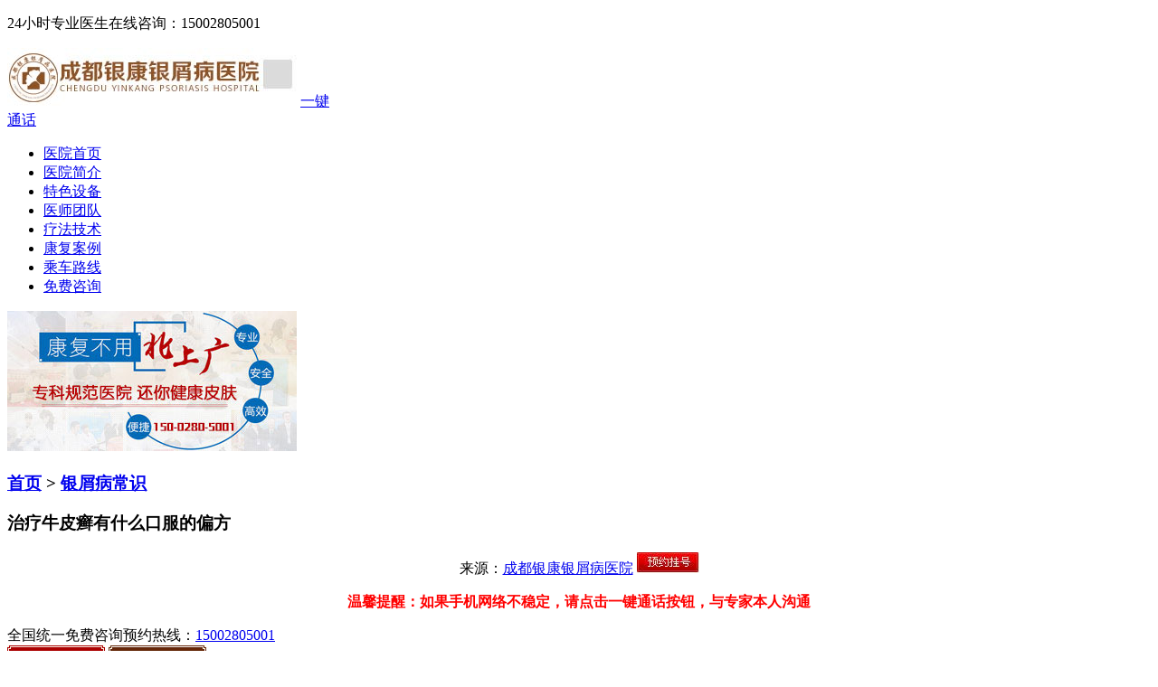

--- FILE ---
content_type: text/html
request_url: http://m.ham975.com/cs/121.html
body_size: 3421
content:
<!DOCTYPE html>
<head>
<meta http-equiv="Content-Type" content="application/xhtml+xml;charset=gb2312" />
<meta http-equiv="Cache-Control" content="no-cache">
<meta http-equiv="Cache-Control" content="no-transform" />
<meta http-equiv="Cache-Control" content="no-siteapp" />
<meta name="viewport" content="width=device-width, minimum-scale=1.0, maximum-scale=2.0" />
<meta content="yes" name="apple-mobile-web-app-capable" />
<meta content="black" name="apple-mobile-web-app-status-bar-style" />
<meta content="telephone=no" name="format-detection" />
<title>治疗牛皮癣有什么口服的偏方_成都银康银屑病医院</title>
<meta name="keywords"  content="成都牛皮癣医院,成都治疗牛皮癣,成都治疗牛皮癣医院"/>
<meta name="description" content="导读：生活中的人们对自己的外貌是非常的在意的，但是牛皮癣疾病就是发生在患者的外表上，给患者的心理上造成严重的影响。很多患者在使用平常药物牛皮癣治疗一段时" />
<script type="text/javascript" src="/js/public.js"></script>
<link href="/css/style.css" rel="stylesheet"/>
</head>
<body>
<div class="wrap article" id="top">
<div class="top">
  <p>24小时专业医生在线咨询：15002805001</p>
</div>
<div class="logo_box">
  <div class="logo"> <a href="/"><img src="/images/logo.jpg"></a> <a class="tel" href="tel:02886129902">一键<br/>
    通话</a> </div>
</div>
<ul class="nav clear">
  <li><a href="/" title="成都银康银屑病医院" target="_blank">医院首页</a></li>
  <li><a href="/yyjj/" title="医院简介" target="_blank">医院简介</a></li>
  <li><a href="/zlsb/" title="特色设备" target="_blank">特色设备</a></li>
  <li><a href="/yhtd/" title="医师团队" target="_blank">医师团队</a></li>
  <li><a href="/tslf/" title="疗法技术" target="_blank">疗法技术</a></li>
  <li><a href="/kfgs/" title="康复案例" target="_blank">康复案例</a></li>
  <li><a href="/yydt/" title="乘车路线" target="_blank">乘车路线</a></li>
  <li><a href="/swt.htm/" title="免费咨询">免费咨询</a></li>
</ul>
<div class="banner">
  <div id="slides"> <a href="/swt.htm/"><img src="/images/banner.jpg"></a> </div>
</div>
<div class="body_content">
  <div class="title postion_title">
    <h3><a href="/">首页</a>&nbsp;>&nbsp;<a href="/cs/">银屑病常识</a></h3>
  </div>
  <div class="content">
    <h3>治疗牛皮癣有什么口服的偏方</h3>
    <p class="wzly" style="text-align:center">来源：<a href="/">成都银康银屑病医院</a> <a href="/swt.htm?p=yh/" target="_blank"><img src="/images/yygh.jpg" alt=""></a></p>
    <p class="arc_telp" style="text-align:center"><strong style="color:#F00">温馨提醒：如果手机网络不稳定，请点击一键通话按钮，与专家本人沟通</strong></p>
    <div class="arc_teldiv"> 全国统一免费咨询预约热线：<a href="tel:02886129902">15002805001</a><br>
      <a href="/swt.htm?p=yh/" target="_blank"><img src="/images/2_131008103013_1.gif"> </a> <a href="tel:02886129902" target="_blank"><img src="/images/2_131008103040_1.gif"></a> </div>
        <p>导读：生活中的人们对自己的外貌是非常的在意的，但是牛皮癣疾病就是发生在患者的外表上，给患者的心理上造成严重的影响。很多患者在使用平常药物牛皮癣治疗一段时间后没有很大起色便想试一试偏方。那么，治疗牛皮癣有什么口服的偏方?下面就来给大家介绍一下几种口服偏方。</p><p style="text-align: center"></p><p>治疗牛皮癣口服的偏方：</p><p>1、首先要患者明白什么对自己的疾病是有帮助的，这就有了大枣甘草汤配方：大枣30g，甘草10g。制法：大枣、甘草洗净，加适量水煎煮，去渣取汁。功效：益气调中，扶助正气用法：每日1剂，分2次饮用。</p><p>2、还有就是在生活中石榴皮是常见的，那么人们可以使用石榴皮来对患者下药处方，石榴皮煎剂配方：石榴皮100g。石榴皮加适量水，煎煮取汁。功效：杀虫止痒。用法：趁热用汁液清洗牛皮癣患处。每日2次，每剂药可煎3次。</p><p>3、还有一种处方也是患者在生活中常见的，就是乌梅膏配方：首先将乌梅洗净去核，加水煎，浓缩成500ml膏状物，装瓶备用。功效：杀虫止痒。用法：白糖调味，每次10g，温水冲服，每日3次，服用田叔视病情而定。</p><p>通过以上治疗牛皮癣有什么口服的偏方的文章内容的介绍相信大家已经有了一定的了解了，希望能够对患者朋友们有所帮助，牛皮癣医院专家建议大家选择正规的医院治疗牛皮癣，这样才能有更好的治疗效果。</p><p> 为了方便患者及有需要的人更好的了解所患疾病相关信息，医院特别开设专家免费在线咨询服务，由权威专家在线为您解答相关疾病问题，根据病情提供最专业治疗方案，您可以直接预约挂号。</p>      </div>
  <div class="know"> <a class='a1' href="/swt.htm?p=yh/">看不懂？在线咨询专家</a> <a class='a2' href="/swt.htm?p=yh/">看懂了？立即预约挂号</a> </div>
  <ul class="page_next">
    <li>上一篇：<a href='/cs/120.html'>银屑病的特效治疗方法</a></li>
    <li>下一篇：<a href='/cs/123.html'>患上牛皮癣有哪些危害呢</a></li>
  </ul>
  <a class="to_top" href="#top">回顶部</a> </div>
<div class="wrap_content part6">
<form action="/js/addmail.php" method="post" name="biaodan" id="biaodan" target="frameNo" class="form1" enctype="multipart/form-data" onsubmit=" return sub();" >
  <input type="hidden" value="bd" name="signal">
  <input type="hidden" value="http://m.ham975.com/" id="url" name="webname">
  <div class="nrjjsb">
    <div class="nr_top"><img src="/images/huanya2.jpg" width="350" height="57"></div>
    <div class="jiange"></div>
    <div class="nr_n1">
      <p>1.您是否已到医院确诊？</p>
      <div class="nr_n1_dx">
        <p>
          <label>
            <input type="radio" name="daozheng" value="是" checked id="diagnose_0">
            <span>是</span></label>
          <label>
            <input type="radio" name="daozheng" value="还没有" id="diagnose_1">
            <span>还没有</span></label>
        </p>
      </div>
    </div>
    <div class="nr_n1">
      <p>2.是否使用外用药物？</p>
      <div class="nr_n1_dx">
        <p>
          <label>
            <input type="radio" name="fuyao" checked value="是" id="drug_0">
            <span>是</span></label>
          <label>
            <input type="radio" name="fuyao" value="没有" id="drug_1">
            <span>没有</span></label>
        </p>
      </div>
    </div>
    <div class="nr_n1">
      <p>3.患病时间有多久？</p>
      <div class="nr_n1_dx">
        <p>
          <label>
            <input type="radio" name="bingtime" checked value="刚发现" id="time_0">
            <span>刚发现</span></label>
          <label>
            <input type="radio" name="bingtime" value="半年内" id="time_1">
            <span>半年内</span></label>
          <label>
            <input type="radio" name="bingtime" value="一年以上" id="time_2">
            <span>1年以上</span></label>
        </p>
      </div>
    </div>
    <div class="nr_n1">
      <p>4.是否有家族遗传史？</p>
      <div class="nr_n1_dx">
        <p>
          <label>
            <input type="radio" name="yichuan" checked value="有" id="heredity_0">
            <span>有</span></label>
          <label>
            <input type="radio" name="yichuan" value="没有" id="heredity_1">
            <span>没有</span></label>
        </p>
      </div>
    </div>
    <div class="nr_n2">
      <div class="nr_n2_d1">
        <p>姓名：</p>
        <input name="name" type="text" id="name" class="name">
      </div>
      <div class="nr_n2_d2">
        <p>性别：</p>
        <span>
        <label>
          <input type="radio" name="sex" checked value="男" id="sex_0" style="margin-top: 17px;">
          男</label>
        <label>
          <input type="radio" name="sex" value="女" id="sex_1" style="margin-top: 17px;">
          女</label>
        </span> </div>
      <div class="nr_n2_d3" style="height:0;overflow:hidden;"> </div>
      <div class="nr_n2_d1">
        <p>联系方式：</p>
        <input name="tel" type="text" id="tel" maxlength="11">
      </div>
      <div class="anniu1">
        <input type="submit" name="submit" class="act-submit" id="submit" value="提交问题">
        <input type="reset" class="act-submit1"  onclick="" value="重新填写">
      </div>
      <div class="wxts">
        <p><strong>温馨提示：</strong>您所填的信息我们将及时反馈给医生进行诊断，对于您的个人信息我们承诺绝对保密！请您放心！</p>
      </div>
    </div>
  </div>
</form>
<iframe style="display:none" name="frameNo"></iframe>
<div class="footer">
  <p>医院地址：成都市青羊区锦里中路18号（彩虹桥附近，原邮电宾馆）<br/>
    咨询电话：<strong>15002805001</strong><br/>
    成都银康银屑病医院 版权所有</p>
</div>
</div>
<div class="list_bottom">
  <ul>
    <li><a href="/swt.htm">免费咨询</a></li>
    <li><a href="/swt.htm">预约挂号</a></li>
    <li><a href="/swt.htm">就诊指南</a></li>
  </ul>
</div>
<script src="/js/swt.js"></script>
</body>
</html>